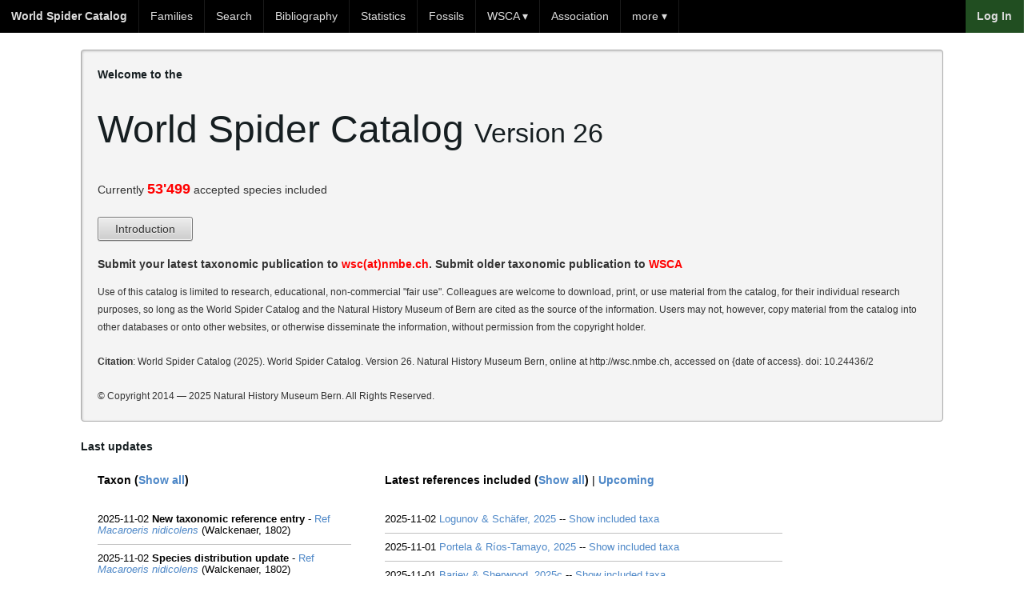

--- FILE ---
content_type: text/html; charset=UTF-8
request_url: https://wsc.nmbe.ch/
body_size: 4468
content:
<!DOCTYPE html><html lang="en">
<head>
    <meta charset="utf-8" />
    <title>NMBE - World Spider Catalog</title>    <meta name="description" content="Detailed taxonomic information about the spider families" />
    <meta name="keywords" content="Arachnida, Araneae, Spiders, Taxonomy, Nomenclature, Catalog">
    <meta name="author" content="Natural History Museum Bern" />
    <meta name="viewport" content="width=device-width, initial-scale=1.0">
<meta http-equiv="X-UA-Compatible" content="IE=Edge,chrome=1"><link href="/img/favicon.ico" rel="shortcut icon" type="image/vnd.microsoft.icon">
<link href="/css/central.css" media="screen" rel="stylesheet" type="text/css">
<link href="/css/style.css?v=0.4" media="screen" rel="stylesheet" type="text/css">    <!--[if lte IE 7]>
    <link rel="stylesheet" href="/yaml/core/iehacks.min.css" type="text/css"/>
    <![endif]-->
    <!-- Scripts -->
    <script type="text/javascript" src="/js/jquery-1.11.1.min.js"></script>    <!--[if lt IE 9]>
    <script src="/js/html5shiv.js"></script>
    <![endif]-->
    <!-- Google tag (gtag.js) -->
    <script async src="https://www.googletagmanager.com/gtag/js?id=G-M908TS7DG6"></script>
    <script>
        window.dataLayer = window.dataLayer || [];
        function gtag(){dataLayer.push(arguments);}
        gtag('js', new Date());

        gtag('config', 'G-M908TS7DG6');
    </script>
</head>
<body>
<nav class="nav">
    <div class="ym-grid">
        <div class="ym-g80 ym-gl">
            <ul class="menu" style="width: 90%;">
                <li class="menu-item"><a href="/"><b>World Spider Catalog</b></a></li>
                <li class="menu-item"><a href='/families'>Families</a></li>
                <li class="menu-item"><a href="/search">Search </a></li>
                <li class="menu-item"><a href="/bibliography">Bibliography</a></li>
                <li class="menu-item"><a href="/statistics/">Statistics</a></li>
                <li class="menu-item"><a href="/resources/fossils/Fossils23.5.pdf">Fossils</a></li>
                <li class="menu-item has-children"><a href="#">WSCA &#x25BE;</a>
                    <ul class="sub-menu">
                        <li class="menu-item"><a href="/wsca/">About</a></li>
                        <li class="menu-item"><a href="/user/register">Membership</a></li>
                        <li class="menu-item"><a href="/wsca/activities">Activities</a></li>
                        <li class="menu-item"><a class="last" href="/pdfupload">Upload pdf</a></li>
                    </ul>
                </li>
		<li class="menu-item"><a href="/association/index">Association</a></li>
                <li class="menu-item has-children"><a href="#">more &#x25BE;</a>
                    <ul class="sub-menu">
                        <li class="menu-item"><a href="/logs">Logs</a></li>
                        <li class="menu-item"><a href="/archive/">Archive</a></li>
                        <li class="menu-item"><a href="/introduction">Introduction</a></li>
                        <li class="menu-item"><a href="/contact">Contact</a></li>
                        <li class="menu-item"><a href="/faq">FAQ</a></li>
                        <li class="menu-item"><a href="/boards">Boards</a></li>
			<li class="menu-item"><a href="/sponsors">Sponsors</a></li>
                        <li class="menu-item"><a href="/taxresources">Taxonomic Resources</a></li>
                        <li class="menu-item"><a href="/dataresources">Data Resources</a></li>
                        <li class="menu-item"><a class="last" href="/literatureabout">Literature about WSC</a></li>
                    </ul>
                </li>

            </ul>
        </div>
        <ul class="menu navbar-right">
                            <li class="menu-item loginButton"><a href="/user/login"><b>Log In</b></a></li>
                        </ul>
    </div>
</nav>
<main>
    <div class="ym-wrapper">
        <div class="ym-wbox">
            
            <div class="box info">
    <h6>Welcome to the</h6>
    <br>
    <h1>World Spider Catalog <span style="font-size:0.7em;">Version 26</span></h1>


    <p style="margin-top: 40px;">
        Currently <b style="color: red; font-size: 1.3em;">53'499</b> accepted species included
    </p>
    <p>
        <a class="ym-button" href="/introduction">Introduction</a> <br>
    </p>

    <div style="/*color: #4D87C7;*/"><strong>
            Submit your latest taxonomic publication to <span style="color:red;">wsc(at)nmbe.ch</span>. Submit older
            taxonomic publication to <a style="color:red;" href="/wsca/">WSCA</a></strong>
    </div>
    <br>
    <p>
        <small> Use of this catalog is limited to research, educational,
            non-commercial "fair use". Colleagues are welcome to download, print,
            or use material from the catalog, for their individual research
            purposes, so long as the World Spider Catalog and the Natural History Museum of
            Bern are cited as the source of the information. Users may not,
            however, copy material from the catalog into other databases or onto
            other websites, or otherwise disseminate the information, without
            permission from the copyright holder.
        </small>
    </p>
    <p>
        <small>
            <b>Citation</b>: World Spider Catalog (2025). World Spider Catalog. Version 26. Natural History
            Museum Bern, online at http://wsc.nmbe.ch, accessed on {date of access}. doi: 10.24436/2
        </small>
    </p>
    <p><small>&copy; Copyright 2014 — 2025 Natural History Museum Bern. All Rights Reserved.</small></p>
</div>

<h6>Last updates</h6>
<div class="ym-grid linearize-level-1">

    <div class="ym-g33 ym-gl">
        <div class="ym-gbox">
            <p>
                <b>Taxon (<a href="/logs">Show
                        all</a>)</b>
            </p>
                            <div class="frontLog">
                    2025-11-02 <b>New taxonomic reference entry</b> - <a href="/reference/18807">Ref</a><br><a href="/species/30491"> <i>Macaroeris nidicolens</i></a> (Walckenaer, 1802)                </div>
                            <div class="frontLog">
                    2025-11-02 <b>Species distribution update</b> - <a href="/reference/18807">Ref</a><br><a href="/species/30491"> <i>Macaroeris nidicolens</i></a> (Walckenaer, 1802)                </div>
                            <div class="frontLog">
                    2025-11-02 <b>New taxonomic reference entry</b> - <a href="/reference/18807">Ref</a><br><a href="/species/30490"> <i>Macaroeris moebi</i></a> (Bösenberg, 1895)                </div>
                            <div class="frontLog">
                    2025-11-02 <b>Species distribution update</b> - <a href="/reference/18807">Ref</a><br><a href="/species/30490"> <i>Macaroeris moebi</i></a> (Bösenberg, 1895)                </div>
                            <div class="frontLog">
                    2025-11-02 <b>New taxonomic reference entry</b> - <a href="/reference/18807">Ref</a><br><a href="/species/30489"> <i>Macaroeris litoralis</i></a> Wunderlich, 1992                </div>
                            <div class="frontLog">
                    2025-11-02 <b>Taxonomic reference added from other taxon</b><br><a href="/species/50794"> <i>Macaroeris huberi</i></a> (Schmidt, 1981)                </div>
                            <div class="frontLog">
                    2025-11-02 <b>Taxonomic reference assigned to new taxon</b><br><a href="/species/30491"> <i>Macaroeris nidicolens</i></a> (Walckenaer, 1802)<br>Taxonomic reference entry assigned to <a href="/species/50794"><i>Macaroeris huberi</i> (Schmidt, 1981)</a>                </div>
                            <div class="frontLog">
                    2025-11-02 <b>New taxonomic reference entry</b> - <a href="/reference/18807">Ref</a><br><a href="/species/50794"> <i>Macaroeris huberi</i></a> (Schmidt, 1981)                </div>
                            <div class="frontLog">
                    2025-11-02 <b>Species distribution update</b> - <a href="/reference/18807">Ref</a><br><a href="/species/50794"> <i>Macaroeris huberi</i></a> (Schmidt, 1981)                </div>
                            <div class="frontLog">
                    2025-11-02 <b>First description of male</b> - <a href="/reference/18807">Ref</a><br><a href="/species/50794"> <i>Macaroeris huberi</i></a> (Schmidt, 1981)                </div>
                            <div class="frontLog">
                    2025-11-02 <b>Species updated</b> - <a href="/reference/18807">Ref</a><br><a href="/species/50794"> <i>Macaroeris huberi</i></a> (Schmidt, 1981)<br>Removed synonymy                 </div>
                            <div class="frontLog">
                    2025-11-02 <b>Taxonomic reference added from other taxon</b><br><a href="/species/50793"> <i>Macaroeris granti</i></a> (Warburton, 1892)                </div>
                            <div class="frontLog">
                    2025-11-02 <b>Taxonomic reference assigned to new taxon</b><br><a href="/species/30491"> <i>Macaroeris nidicolens</i></a> (Walckenaer, 1802)<br>Taxonomic reference entry assigned to <a href="/species/50793"><i>Macaroeris granti</i> (Warburton, 1892)</a>                </div>
                            <div class="frontLog">
                    2025-11-02 <b>Taxonomic reference added from other taxon</b><br><a href="/species/50793"> <i>Macaroeris granti</i></a> (Warburton, 1892)                </div>
                            <div class="frontLog">
                    2025-11-02 <b>Taxonomic reference assigned to new taxon</b><br><a href="/species/30491"> <i>Macaroeris nidicolens</i></a> (Walckenaer, 1802)<br>Taxonomic reference entry assigned to <a href="/species/50793"><i>Macaroeris granti</i> (Warburton, 1892)</a>                </div>
                            <div class="frontLog">
                    2025-11-02 <b>Taxonomic reference added from other taxon</b><br><a href="/species/50793"> <i>Macaroeris granti</i></a> (Warburton, 1892)                </div>
                            <div class="frontLog">
                    2025-11-02 <b>Taxonomic reference assigned to new taxon</b><br><a href="/species/30491"> <i>Macaroeris nidicolens</i></a> (Walckenaer, 1802)<br>Taxonomic reference entry assigned to <a href="/species/50793"><i>Macaroeris granti</i> (Warburton, 1892)</a>                </div>
                            <div class="frontLog">
                    2025-11-02 <b>Species synonymy</b> - <a href="/reference/18807">Ref</a><br><a href="/species/50793"> <i>Macaroeris granti</i></a> (Warburton, 1892)<br><em>Macaroeris desertensis</em> synonymized with <em>Macaroeris granti</em>                </div>
                            <div class="frontLog">
                    2025-11-02 <b>Species updated</b> - <a href="/reference/18807">Ref</a><br><a href="/species/30486"> <i>Macaroeris desertensis</i></a> Wunderlich, 1992<br>Status: Synonym                 </div>
                            <div class="frontLog">
                    2025-11-02 <b>Species synonymy</b> - <a href="/reference/18807">Ref</a><br><a href="/species/50793"> <i>Macaroeris granti</i></a> (Warburton, 1892)<br><em>Macaroeris musae</em> synonymized with <em>Macaroeris granti</em>                </div>
                        <p>&nbsp;</p>
        </div>
    </div>

    <div class="ym-g50 ym-gl">
        <div class="ym-gbox">
            <p>
                <b>Latest references included (<a
                            href="/logs?logType=32&searchLog=l">Show
                        all</a>)</b>
                |
                <b><a href="/registeredpapers">Upcoming</a></b>
            </p>

                                <div class="frontLog">
                        2025-11-02 <a href="/reference/18807">Logunov & Schäfer, 2025</a> -- <a href="/refincluded/18807">Show included taxa</a>                    </div>
                                        <div class="frontLog">
                        2025-11-01 <a href="/reference/18806">Portela & Ríos-Tamayo, 2025</a> -- <a href="/refincluded/18806">Show included taxa</a>                    </div>
                                        <div class="frontLog">
                        2025-11-01 <a href="/reference/18805">Bariev & Sherwood, 2025c</a> -- <a href="/refincluded/18805">Show included taxa</a>                    </div>
                                        <div class="frontLog">
                        2025-10-31 <a href="/reference/18804">Takács et al., 2025</a> -- <a href="/refincluded/18804">Show included taxa</a>                    </div>
                                        <div class="frontLog">
                        2025-10-31 <a href="/reference/18803">Wang et al., 2025g</a> -- <a href="/refincluded/18803">Show included taxa</a>                    </div>
                                        <div class="frontLog">
                        2025-10-31 <a href="/reference/18802">Suzuki, 2025b</a> -- <a href="/refincluded/18802">Show included taxa</a>                    </div>
                                        <div class="frontLog">
                        2025-10-30 <a href="/reference/18801">Caleb et al., 2025b</a> -- <a href="/refincluded/18801">Show included taxa</a>                    </div>
                                        <div class="frontLog">
                        2025-10-30 <a href="/reference/18800">Pett, Escobar-Toledo & Ferreira, 2025</a> -- <a href="/refincluded/18800">Show included taxa</a>                    </div>
                                        <div class="frontLog">
                        2025-10-29 <a href="/reference/18799">Esyunin, Ponomarev & Kabdrakhimov, 2025</a> -- <a href="/refincluded/18799">Show included taxa</a>                    </div>
                                        <div class="frontLog">
                        2025-10-28 <a href="/reference/18798">Joel & Ferretti, 2025</a> -- <a href="/refincluded/18798">Show included taxa</a>                    </div>
                                        <div class="frontLog">
                        2025-10-28 <a href="/reference/18797">Wilson et al., 2025b</a> -- <a href="/refincluded/18797">Show included taxa</a>                    </div>
                                        <div class="frontLog">
                        2025-10-27 <a href="/reference/18796">Ballarin, Nguyen & Eguchi, 2025</a> -- <a href="/refincluded/18796">Show included taxa</a>                    </div>
                                        <div class="frontLog">
                        2025-10-25 <a href="/reference/18795">Jochim et al., 2025</a> -- <a href="/refincluded/18795">Show included taxa</a>                    </div>
                                        <div class="frontLog">
                        2025-10-24 <a href="/reference/18794">Omelko, 2025</a> -- <a href="/refincluded/18794">Show included taxa</a>                    </div>
                                        <div class="frontLog">
                        2025-10-24 <a href="/reference/18793">Tam, Hong & Lam, 2025</a> -- <a href="/refincluded/18793">Show included taxa</a>                    </div>
                                        <div class="frontLog">
                        2025-10-24 <a href="/reference/18792">Kunsete et al., 2025b</a> -- <a href="/refincluded/18792">Show included taxa</a>                    </div>
                                        <div class="frontLog">
                        2025-10-23 <a href="/reference/18791">Dhiya'ulhaq et al., 2025c</a> -- <a href="/refincluded/18791">Show included taxa</a>                    </div>
                                        <div class="frontLog">
                        2025-10-21 <a href="/reference/18790">Urák et al., 2025</a> -- <a href="/refincluded/18790">Show included taxa</a>                    </div>
                                        <div class="frontLog">
                        2025-10-21 <a href="/reference/18789">Sherwood & Jocqué, 2025</a> -- <a href="/refincluded/18789">Show included taxa</a>                    </div>
                                        <div class="frontLog">
                        2025-10-21 <a href="/reference/18788">Indzhov et al., 2025</a> -- <a href="/refincluded/18788">Show included taxa</a>                    </div>
                            </div>
    </div>
</div>
        </div>
    </div>
</main>
<div class="footer-divider"></div>
<footer class="wsc-footer-sponsors">
    <p><strong>Sponsors</strong></p>
    <div class="wsc-footer-sponsors-img">
        <a href="https://www.nmbs.ch" target="_blank"><img width="155" src="/img/nmbs.png" alt="NMBS logo"></a>
        <a href="http://arachnology.org/" target="_blank"><img height="60" src="/img/isa.png" alt="ISA logo"></a>
        <a href="http://www.european-arachnology.org/" target="_blank"><img width="145" src="/img/ESA.jpg" alt="ESA logo"></a>
        <a href="https://www.americanarachnology.org/" target="_blank"><img width="150" src="/img/aas.png" alt="AAS logo"></a>
        <a href="https://arages.de/" target="_blank"><img height="70" src="/img/arages_small.png" alt="Arages logo"></a>
        <a href="http://www.asfra.fr/Site/Main_public.html" target="_blank"><img width="155" src="/img/asfra.png" alt="Asfra logo"></a>
        <a href="https://britishspiders.org.uk/" target="_blank"><img width="95" src="/img/BAS_Logo_new.png" alt="BAS logo"></a>
        <a href="http://www.sea-entomologia.org/gia/" target="_blank"><img height="90" src="/img/Logo_GIA_SEA.png" alt="GIA logo"></a>
	    <a href="https://belgianspiders.be/" target="_blank"><img height="90" src="/img/Logo_ARABEL_new.png" alt="Arabel logo"></a>
	    <img height="95" src="/img/logo_chinese_cociety.png" alt="Arachnological Society of China "/>
        <a href="https://www.aracnofilia.org/" target="_blank"><img height="80" src="/img/Aracnofilia.png" alt="Aracnofilia logo"></a>
        <a href="https://www.arachnology.cz/" target="_blank"><img height="80" src="/img/logo_czech_arachnological_society.png" alt="Czech Arachnological Society"></a>
    </div>
</footer>

<footer>
    <div class="wsc-footer-bottom">
        <div class="ym-grid linearize-level-1">
            <div class="ym-g33 ym-gl">
                <a style="text-decoration:none;" href="http://www.nmbe.ch/"><img style="border:0;width:190px;" src="/img/nmbe_logo_new.png" alt="NMBE Logo" /></a>
            </div>
            <div class="ym-g33 ym-gl center">
                <strong>World Spider Catalog</strong>
            </div>
            <div class="ym-g33 ym-gl center">
                <div>
                    <a target="_blank" href="https://www.facebook.com/NMBern">
                        <img alt="Facebook" src="/img/facebook.png" />
                    </a>
                    <a target="_blank" href="https://twitter.com/NMBern">
                        <img alt="Twitter" src="/img/twitter.png" />
                    </a>
                </div>
            </div>
        </div>
    </div>
</footer>

<script>

    function do_not() {
        return false;
    }

    $('.pdfdown').on('click', function(e) {
        $(e.target).click(do_not);
        setTimeout(function(){
            $(e.target).unbind('click', do_not);
        }, 5000);
    });
/*
     (function(i,s,o,g,r,a,m){i['GoogleAnalyticsObject']=r;i[r]=i[r]||function(){
     (i[r].q=i[r].q||[]).push(arguments)},i[r].l=1*new Date();a=s.createElement(o),
     m=s.getElementsByTagName(o)[0];a.async=1;a.src=g;m.parentNode.insertBefore(a,m)
     })(window,document,'script','//www.google-analytics.com/analytics.js','ga');

     ga('create', 'UA-53869175-1', 'auto');
     ga('send', 'pageview');
 */
</script>
</body>
</html>


--- FILE ---
content_type: text/css
request_url: https://wsc.nmbe.ch/css/central.css
body_size: 186
content:
/* import framework core */
@import url("../yaml/core/base.min.css");

/* import screen layout */
@import url("../yaml/screen/typography.css");
@import url("../yaml/screen/screen-FULLPAGE-layout.css");
@import url("../yaml/navigation/hlist.css");
@import url("../yaml/forms/gray-theme.css");


